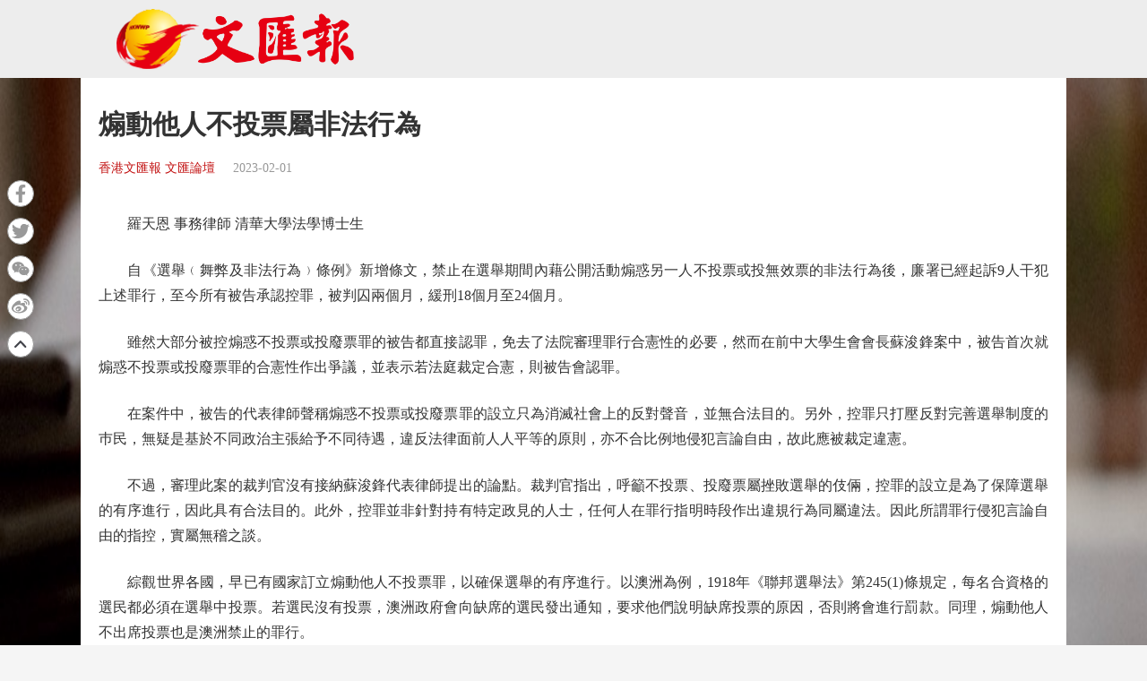

--- FILE ---
content_type: text/html;charset=UTF-8
request_url: https://www.tkww.hk/epaper/view/newsDetail/1620476750578454528.html
body_size: 5986
content:
<!--文汇报PC、手机版详情页  -->
<!DOCTYPE html>
<html>

<head>
    <meta charset="UTF-8">
    <!-- 文汇报新闻详情 -->
    <title>煽動他人不投票屬非法行為 - 香港文匯報</title>
    <meta name="description" content=”雖然大部分被控煽惑不投票或投廢票罪的被告都直接認罪。被告首次就煽惑不投票或投廢票罪的合憲性作出爭議。被告的代表律師聲稱煽惑不投票或投廢票罪的設立只為消滅社會上的反對聲音。控罪只打壓反對完善選舉制度的巿民。控罪的設立是為了保障選舉的有序進行。任何人在罪行指明時段作出違規行為同屬違法。每名合資格的選民都必須在選舉中投票。”>
    <meta name="keywords" content="香港文匯報 投票 選舉 罪行" />
<meta http-equiv="Content-Type" content="text/html; charset=UTF-8" />
<meta http-equiv='Content-Language' content='zh_HK'>
<meta name="viewport" content="width=device-width, initial-scale=1, maximum-scale=10" />
<!-- 关闭Chrome浏览器下翻译插件 -->
<meta name="google" content="notranslate" />
<!-- 360 浏览器就会在读取到这个标签后，立即切换对应的极速内核 -->
<meta name="renderer" content="webkit" />
<!-- 如果安装了 Google Chrome Frame，则使用 GCF 来渲染页面，如果没有安装 GCF，则使用最高版本的 IE 内核进行渲染 -->
<meta http-equiv="X-UA-Compatible" content="IE=edge" />
<!-- 忽略页面中的数字电话和email识别 -->
<meta name="format-detection" content="telphone=no, email=no" />
<link href="/epaper/static/libs/zui/css/zui.min.css" rel="stylesheet">
<link href="/epaper/static/libs/zui/lib/bootbox/bootbox.min.css" rel="stylesheet">
<script type="text/javascript" src="/epaper/static/libs/jquery/jquery-1.11.1.min.js"></script>
<script type="text/javascript" src="/epaper/static/libs/zui/js/zui.min.js"></script>
<script type="text/javascript" src="/epaper/static/libs/zui/lib/bootbox/bootbox.min.js"></script>
<script type="text/javascript" src="/epaper/static/libs/voca/voca.min.js"></script>
<!--上报到ci 电子报-->
<script type="text/javascript" src="https://tkww-static-int.oss-cn-hongkong.aliyuncs.com/minici/drift.js"></script>
<script type="text/javascript" src="/epaper/js/point/point_init.js"></script>

<!--上报到ci 三报-->
<script type="text/javascript" src="https://tkww-static-int.oss-cn-hongkong.aliyuncs.com/minici/epaperDrift.js"></script>
<script type="text/javascript" src="/epaper/js/point/point_threebook_init.js"></script>
<script type="text/javascript">
var ctx = '/epaper';
</script>    <meta property="og:title" content="煽動他人不投票屬非法行為 - 香港文匯報" />
    <meta property="og:description" content="雖然大部分被控煽惑不投票或投廢票罪的被告都直接認罪。被告首次就煽惑不投票或投廢票罪的合憲性作出爭議。被告的代表律師聲稱煽惑不投票或投廢票罪的設立只為消滅社會上的反對聲音。控罪只打壓反對完善選舉制度的巿民。控罪的設立是為了保障選舉的有序進行。任何人在罪行指明時段作出違規行為同屬違法。每名合資格的選民都必須在選舉中投票。">
    <meta property="og:url" content="https://www.tkww.hk/epaper/view/newsDetail/1620476750578454528.html" />
    <meta property="og:type" content="website" />
    <meta property="og:site_name" content="大公文匯 www.tkww.hk" />
    <script type="text/javascript" src="/epaper/js/share/qrcode.js"></script>
    <script type="text/javascript" src="/epaper/js/footer.js"></script>
    <link rel="stylesheet" href="/epaper/static/css/template/style.css" />
    <link rel="stylesheet" href="/epaper/static/css/template/style-3.css" />
    <link rel="stylesheet" href="/epaper/static/css/template/main.css" />
    <link rel="stylesheet" href="/epaper/static/css/common.css" />
    <link rel="stylesheet" href="/epaper/static/css/news_detail.css" />
    <style type="text/css">
    .single-content .primary .post-footer .post-share {
        top: 300px;
    }

    /* pdf样式 */
    .pdf-box .pdfaPath::before {
        content: "";
        display: inline-block;
        background: url(../../image/pdf-logo.png);
        width: 16px;
        height: 16px;
        margin-right: 5px;
    }
    </style>
</head>

<body>
    <input type="hidden" id="storyId" value="CO63d97c82e4b0a20eab389a63" />
    <input type="hidden" id="uuid" value="1620476750578454528" />
    <input type="hidden" id="bookName" value="香港文匯報" />
    <input type="hidden" id="bookId" value="wwp" />
    <input type="hidden" id="publicTime" value="1675215539000" />
    <input type="hidden" name="columnids" value="057PL" />
    <!-- 头部-->
    <div class="header" id="top">
        <div class="primary-header header-new">
            <div class="inner">
                <div class="primary-header-wrapper primary-header-wrapper-r">
                    <div class="brand">
                        <img alt="香港文匯報" src="/epaper/static/image/logo-whb.png" />
                    </div>
                </div>
            </div>
        </div>
        <!-- 内容-->
        <div class="mainbody">
            <div class="single-content">
                <div class="primary">
                    <div class="post-content">
                        <div class="post-header news-text">
                            <h1>煽動他人不投票屬非法行為</h1>
                            <div class="post-meta">
                                <a target="_blank" class="category" href="https://dw-media.tkww.hk/epaper/wwp/20230201/a14-0201.pdf">香港文匯報 文匯論壇</a>
                                <span class="publish-date">2023-02-01</span>
                            </div>
                        </div>
                        <div class="post-body news-text">
<p>　　羅天恩  事務律師  清華大學法學博士生</p><p>　　自《選舉﹙舞弊及非法行為﹚條例》新增條文，禁止在選舉期間內藉公開活動煽惑另一人不投票或投無效票的非法行為後，廉署已經起訴9人干犯上述罪行，至今所有被告承認控罪，被判囚兩個月，緩刑18個月至24個月。</p><p>　　雖然大部分被控煽惑不投票或投廢票罪的被告都直接認罪，免去了法院審理罪行合憲性的必要，然而在前中大學生會會長蘇浚鋒案中，被告首次就煽惑不投票或投廢票罪的合憲性作出爭議，並表示若法庭裁定合憲，則被告會認罪。</p><p>　　在案件中，被告的代表律師聲稱煽惑不投票或投廢票罪的設立只為消滅社會上的反對聲音，並無合法目的。另外，控罪只打壓反對完善選舉制度的巿民，無疑是基於不同政治主張給予不同待遇，違反法律面前人人平等的原則，亦不合比例地侵犯言論自由，故此應被裁定違憲。</p><p>　　不過，審理此案的裁判官沒有接納蘇浚鋒代表律師提出的論點。裁判官指出，呼籲不投票、投廢票屬挫敗選舉的伎倆，控罪的設立是為了保障選舉的有序進行，因此具有合法目的。此外，控罪並非針對持有特定政見的人士，任何人在罪行指明時段作出違規行為同屬違法。因此所謂罪行侵犯言論自由的指控，實屬無稽之談。</p><p>　　綜觀世界各國，早已有國家訂立煽動他人不投票罪，以確保選舉的有序進行。以澳洲為例，1918年《聯邦選舉法》第245(1)條規定，每名合資格的選民都必須在選舉中投票。若選民沒有投票，澳洲政府會向缺席的選民發出通知，要求他們說明缺席投票的原因，否則將會進行罰款。同理，煽動他人不出席投票也是澳洲禁止的罪行。</p><p>　　雖然1926年的Judd v McKeon案及1971年的Faderson v Bridger案都曾經挑戰澳洲煽動他人不投票罪的合憲性，並聲稱罪行違反了國民表達意見的自由和選擇的權利，然而所有挑戰都無一例外地被澳洲法院駁回。法院認為，煽動他人不投票罪的設立是為了保障民主選舉有效有序進行，符合憲法的規定。而且，若選民的主觀意願能夠成為不投票的理由，那強制性投票制度的有效性將會被大幅削弱，跟法律的精神背道而馳。</p><p>　　從澳洲的經驗中可見，設立煽惑不投票罪是協助選舉有序進行的重要保障，其立法目的是禁止某些別有用心的不法分子作出可能會影響選舉進行的違法行為，並非剝奪巿民的言論自由。憲法第34條規定，中國年滿18周歲的公民都有選舉權和被選舉權。香港基本法第26條亦同樣保障香港永久性居民依法享有的選舉權和被選舉權。由此可見，在完善選舉制度後，香港不但更能夠確保選舉的有序進行，而且巿民能夠更安心地行使選舉權，選出心儀的候選人，對言論自由的保障比過往更充分。</p>                            <!--   <div style="margin-top:15px;text-align:right;color:#B3B3B3;">
                <span>編輯：</span>
                <span>蘇萊</span>
              </div> -->
                        </div>
                        <!-- PDF超鏈接 -->
                        <div class="pdf-box" style="margin-top:15px;text-align:right;    position: relative;">
                            <a style="color: rgb(0,0,238);" class="pdfaPath" title="讀香港文匯報PDF版面" href="https://dw-media.tkww.hk/epaper/wwp/20230201/a14-0201.pdf">讀香港文匯報PDF版面</a>
                        </div>
                    </div>
                </div>
            </div>
        </div>
        <!-- 分享部分 -->
        <main style="z-index:101;">
            <div class="single-content">
                <div class="primary">
                    <div class="post-contentr" style="padding:0;margin:0">
                        <div class="post-footer" style="padding:0;margin:0">
                            <div class="post-share bshare-custom">
                                <a href="#" target="_blank" class="fb share-facebook-self" title="分享到FaceBook" onclick="shareReport(this,'1620476750578454528')">
                                    <svg xmlns="https://www.w3.org/2000/svg" viewBox="0 0 320 512">
                                        <path fill="currentColor" d="M279.14 288l14.22-92.66h-88.91v-60.13c0-25.35 12.42-50.06 52.24-50.06h40.42V6.26S260.43 0 225.36 0c-73.22 0-121.08 44.38-121.08 124.72v70.62H22.89V288h81.39v224h100.17V288z">
                                        </path>
                                    </svg>
                                </a>
                                <a href="#" target="_blank" class="tt share-twitter-self" title="分享到Twitter" onclick="shareReport(this,'1620476750578454528')">
                                    <svg axmlns="https://www.w3.org/2000/svg" viewBox="0 0 512 512">
                                        <path fill="currentColor" d="M459.37 151.716c.325 4.548.325 9.097.325 13.645 0 138.72-105.583 298.558-298.558 298.558-59.452 0-114.68-17.219-161.137-47.106 8.447.974 16.568 1.299 25.34 1.299 49.055 0 94.213-16.568 130.274-44.832-46.132-.975-84.792-31.188-98.112-72.772 6.498.974 12.995 1.624 19.818 1.624 9.421 0 18.843-1.3 27.614-3.573-48.081-9.747-84.143-51.98-84.143-102.985v-1.299c13.969 7.797 30.214 12.67 47.431 13.319-28.264-18.843-46.781-51.005-46.781-87.391 0-19.492 5.197-37.36 14.294-52.954 51.655 63.675 129.3 105.258 216.365 109.807-1.624-7.797-2.599-15.918-2.599-24.04 0-57.828 46.782-104.934 104.934-104.934 30.213 0 57.502 12.67 76.67 33.137 23.715-4.548 46.456-13.32 66.599-25.34-7.798 24.366-24.366 44.833-46.132 57.827 21.117-2.273 41.584-8.122 60.426-16.243-14.292 20.791-32.161 39.308-52.628 54.253z">
                                        </path>
                                    </svg>
                                </a>
                                <!-- 分享到微信 -->
                                <a target="_self" href="javascript:void(0);" class="wx bshare-weixin" onclick="showShareBox('1620476750578454528')">
                                    <svg xmlns="https://www.w3.org/2000/svg" viewBox="0 0 576 512">
                                        <path fill="currentColor" d="M385.2 167.6c6.4 0 12.6.3 18.8 1.1C387.4 90.3 303.3 32 207.7 32 100.5 32 13 104.8 13 197.4c0 53.4 29.3 97.5 77.9 131.6l-19.3 58.6 68-34.1c24.4 4.8 43.8 9.7 68.2 9.7 6.2 0 12.1-.3 18.3-.8-4-12.9-6.2-26.6-6.2-40.8-.1-84.9 72.9-154 165.3-154zm-104.5-52.9c14.5 0 24.2 9.7 24.2 24.4 0 14.5-9.7 24.2-24.2 24.2-14.8 0-29.3-9.7-29.3-24.2.1-14.7 14.6-24.4 29.3-24.4zm-136.4 48.6c-14.5 0-29.3-9.7-29.3-24.2 0-14.8 14.8-24.4 29.3-24.4 14.8 0 24.4 9.7 24.4 24.4 0 14.6-9.6 24.2-24.4 24.2zM563 319.4c0-77.9-77.9-141.3-165.4-141.3-92.7 0-165.4 63.4-165.4 141.3S305 460.7 397.6 460.7c19.3 0 38.9-5.1 58.6-9.9l53.4 29.3-14.8-48.6C534 402.1 563 363.2 563 319.4zm-219.1-24.5c-9.7 0-19.3-9.7-19.3-19.6 0-9.7 9.7-19.3 19.3-19.3 14.8 0 24.4 9.7 24.4 19.3 0 10-9.7 19.6-24.4 19.6zm107.1 0c-9.7 0-19.3-9.7-19.3-19.6 0-9.7 9.7-19.3 19.3-19.3 14.5 0 24.4 9.7 24.4 19.3.1 10-9.9 19.6-24.4 19.6z">
                                        </path>
                                    </svg>
                                </a>
                                <a href="#" target="_blank" class="wb share-weibo-self" title="分享到微博" onclick="shareReport(this,'1620476750578454528')">
                                    <svg xmlns="https://www.w3.org/2000/svg" viewBox="0 0 512 512">
                                        <path fill="currentColor" d="M407 177.6c7.6-24-13.4-46.8-37.4-41.7-22 4.8-28.8-28.1-7.1-32.8 50.1-10.9 92.3 37.1 76.5 84.8-6.8 21.2-38.8 10.8-32-10.3zM214.8 446.7C108.5 446.7 0 395.3 0 310.4c0-44.3 28-95.4 76.3-143.7C176 67 279.5 65.8 249.9 161c-4 13.1 12.3 5.7 12.3 6 79.5-33.6 140.5-16.8 114 51.4-3.7 9.4 1.1 10.9 8.3 13.1 135.7 42.3 34.8 215.2-169.7 215.2zm143.7-146.3c-5.4-55.7-78.5-94-163.4-85.7-84.8 8.6-148.8 60.3-143.4 116s78.5 94 163.4 85.7c84.8-8.6 148.8-60.3 143.4-116zM347.9 35.1c-25.9 5.6-16.8 43.7 8.3 38.3 72.3-15.2 134.8 52.8 111.7 124-7.4 24.2 29.1 37 37.4 12 31.9-99.8-55.1-195.9-157.4-174.3zm-78.5 311c-17.1 38.8-66.8 60-109.1 46.3-40.8-13.1-58-53.4-40.3-89.7 17.7-35.4 63.1-55.4 103.4-45.1 42 10.8 63.1 50.2 46 88.5zm-86.3-30c-12.9-5.4-30 .3-38 12.9-8.3 12.9-4.3 28 8.6 34 13.1 6 30.8.3 39.1-12.9 8-13.1 3.7-28.3-9.7-34zm32.6-13.4c-5.1-1.7-11.4.6-14.3 5.4-2.9 5.1-1.4 10.6 3.7 12.9 5.1 2 11.7-.3 14.6-5.4 2.8-5.2 1.1-10.9-4-12.9z">
                                        </path>
                                    </svg>
                                </a>
                                <a href="#top" target="_self">
                                    <img src="https://tkww-static.tkww.hk/top.svg" />
                                </a>
                            </div>
                        </div>
                    </div>
                </div>
            </div>
        </main>
        <!--页脚  -->
        <div class="footer">
            <footer class="site-footer">
                <div class="inner">
                    <div class="clear"></div>
                    <div class="footer-tap">
                        香港大公文匯傳媒集團有限公司版權所有<br />&copy; 1997-2021 WWW.TKWW.HK LIMITED.
                    </div>
                </div>
            </footer>
        </div>
        <script type="text/javascript" src="/epaper/js/news_detail.js?v=1.1"></script>
        <script async src="https://www.googletagmanager.com/gtag/js?id=G-WMZXT92RY0"></script>
        <script>
        window.dataLayer = window.dataLayer || [];
        // 你需要手动初始化工具提示
        $('[data-toggle="tooltip"]').tooltip();

        function gtag() { dataLayer.push(arguments); }
        gtag('js', new Date());
        gtag('config', 'G-WMZXT92RY0');
        </script>
</body>

</html>

--- FILE ---
content_type: text/css
request_url: https://www.tkww.hk/epaper/static/css/template/style-3.css
body_size: 852
content:
/*图片说明文字：40%透明度*/
.single-content .primary .post-body figure figcaption {
    color: rgba(0, 0, 0, 0.4);
}

.single-content .primary .post-body>p {
    font-size: 18px;
}

/*日期距标题：20px,*/
.single-content .primary .post-header .post-meta span.publish-date {
    font-size: 14px;
    margin-left: 20px;
    color: #999;
}

/*正文距日期40px*/
.single-content .primary .post-header {
    margin-bottom: 40px;
}

.single-content .primary .post-body {
    padding: 0 0 20px 0;
}

.single-content .primary .post-body p {
    /* margin-top:24px; */
    font-size: 16px;
}

body h3,
h5 {
    font-weight: 400;
}

body {
    font-family: 'Roboto', 'Noto Sans TC', 'Noto Sans SC', 'Microsoft YaHei', arial, sans-serif, 'Helvetica', '微软正黑体', 'Microsoft JhengHei', 'PingFang TC';
}